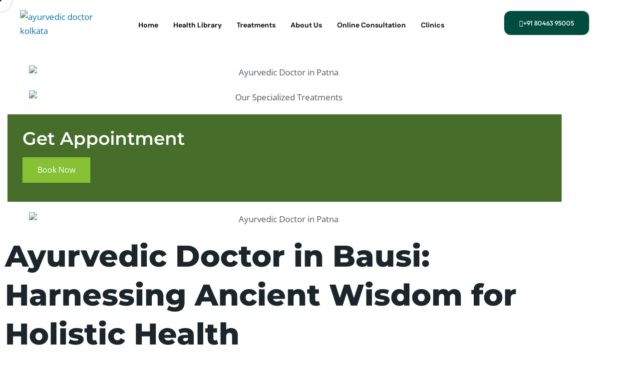

--- FILE ---
content_type: text/css
request_url: https://mshaqueclinic.com/new/wp-content/uploads/elementor/css/post-15539.css?ver=1769026909
body_size: 500
content:
.elementor-kit-15539{--e-global-color-primary:#6EC1E4;--e-global-color-secondary:#54595F;--e-global-color-text:#7A7A7A;--e-global-color-accent:#61CE70;--e-global-color-472059a:#111111;--e-global-color-a736551:#004C3F;--e-global-color-2d88493:#F5F5F5;--e-global-color-0dca730:#FFFFFF;--e-global-color-bfaf255:#FFEECE;--e-global-color-e9a0522:#FDFDF1;--e-global-color-6ec4be5:#FFDB95;--e-global-color-faed8dc:#AAD4CD;--e-global-color-561b4d7:#004D3F;--e-global-color-9a4438a:#017B66;--e-global-color-a893450:#017B66;--e-global-color-f7c9bf7:#004D3F;--e-global-typography-primary-font-family:"Roboto";--e-global-typography-primary-font-weight:600;--e-global-typography-secondary-font-family:"Roboto Slab";--e-global-typography-secondary-font-weight:400;--e-global-typography-text-font-family:"Roboto";--e-global-typography-text-font-weight:400;--e-global-typography-accent-font-family:"Roboto";--e-global-typography-accent-font-weight:500;color:#52575D;font-family:"Open Sans", Sans-serif;font-size:17px;font-weight:400;line-height:1.7em;}.elementor-kit-15539 button,.elementor-kit-15539 input[type="button"],.elementor-kit-15539 input[type="submit"],.elementor-kit-15539 .elementor-button{background-color:#0028FF;font-family:"Montserrat", Sans-serif;font-size:18px;font-weight:600;line-height:28px;color:#FFFFFF;border-style:solid;border-width:1px 1px 1px 1px;border-color:#0028FF;border-radius:50px 50px 50px 50px;padding:15px 60px 15px 60px;}.elementor-kit-15539 button:hover,.elementor-kit-15539 button:focus,.elementor-kit-15539 input[type="button"]:hover,.elementor-kit-15539 input[type="button"]:focus,.elementor-kit-15539 input[type="submit"]:hover,.elementor-kit-15539 input[type="submit"]:focus,.elementor-kit-15539 .elementor-button:hover,.elementor-kit-15539 .elementor-button:focus{background-color:#062D92;color:#FFFFFF;border-style:solid;border-width:1px 1px 1px 1px;border-color:#062D92;border-radius:0px 20px 0px 20px;}.elementor-kit-15539 e-page-transition{background-color:#FFBC7D;}.elementor-kit-15539 h1{color:#062D92;font-family:"Montserrat", Sans-serif;font-size:70px;font-weight:800;line-height:1.2em;}.elementor-kit-15539 h2{color:#1B262C;font-family:"Montserrat", Sans-serif;font-size:60px;font-weight:800;line-height:1.2em;}.elementor-kit-15539 h3{color:#1B262C;font-family:"Montserrat", Sans-serif;font-size:40px;font-weight:800;line-height:1.2em;}.elementor-kit-15539 h4{color:#1B262C;font-family:"Montserrat", Sans-serif;font-size:30px;font-weight:700;line-height:1.4em;}.elementor-kit-15539 h5{color:#1B262C;font-family:"Montserrat", Sans-serif;font-size:24px;font-weight:700;line-height:1.25em;}.elementor-kit-15539 h6{color:#1B262C;font-family:"Montserrat", Sans-serif;font-size:18px;font-weight:600;line-height:1.5em;}.elementor-kit-15539 input:not([type="button"]):not([type="submit"]),.elementor-kit-15539 textarea,.elementor-kit-15539 .elementor-field-textual{font-family:"Open Sans", Sans-serif;font-size:17px;font-weight:400;font-style:italic;line-height:24px;color:#52575D;background-color:#FFFFFF;border-style:solid;border-width:1px 1px 1px 1px;border-color:#BECBFF;border-radius:20px 20px 20px 20px;padding:10px 20px 10px 20px;}.elementor-kit-15539 input:focus:not([type="button"]):not([type="submit"]),.elementor-kit-15539 textarea:focus,.elementor-kit-15539 .elementor-field-textual:focus{color:#52575D;background-color:#FFFFFF;border-style:solid;border-width:1px 1px 1px 1px;border-color:#0962EA;border-radius:20px 20px 20px 20px;}.elementor-section.elementor-section-boxed > .elementor-container{max-width:1140px;}.e-con{--container-max-width:1140px;}.elementor-widget:not(:last-child){margin-block-end:20px;}.elementor-element{--widgets-spacing:20px 20px;--widgets-spacing-row:20px;--widgets-spacing-column:20px;}{}h1.entry-title{display:var(--page-title-display);}@media(max-width:1024px){.elementor-section.elementor-section-boxed > .elementor-container{max-width:1024px;}.e-con{--container-max-width:1024px;}}@media(max-width:767px){.elementor-kit-15539{font-size:14px;line-height:1.6em;}.elementor-kit-15539 h1{font-size:40px;line-height:1.3em;}.elementor-kit-15539 h2{font-size:40px;line-height:1.3em;}.elementor-section.elementor-section-boxed > .elementor-container{max-width:767px;}.e-con{--container-max-width:767px;}}

--- FILE ---
content_type: text/css
request_url: https://mshaqueclinic.com/new/wp-content/uploads/elementor/css/post-13371.css?ver=1769057424
body_size: 219
content:
.elementor-13371 .elementor-element.elementor-element-04e935c .eael-call-to-action.bg-img{background-repeat:no-repeat;background-position:center;background-size:cover;}.elementor-13371 .elementor-element.elementor-element-04e935c .eael-call-to-action{max-width:1110px;background-color:#466D2A;}.elementor-13371 .elementor-element.elementor-element-04e935c .eael-call-to-action.bg-img:after{background-color:#466D2A;}.elementor-13371 .elementor-element.elementor-element-04e935c .eael-call-to-action .title:not(.eael-cta-gradient-title){color:#FCFCFC;}.elementor-13371 .elementor-element.elementor-element-04e935c .eael-call-to-action .sub-title{color:#FAFAFA;}.elementor-13371 .elementor-element.elementor-element-04e935c .eael-call-to-action.cta-preset-1:not(.cta-preset-2) .cta-button:not(.cta-secondary-button){color:#FFFDFD;background:#86C234;}.elementor-13371 .elementor-element.elementor-element-04e935c .eael-call-to-action.cta-preset-1:not(.cta-preset-2) .cta-button:hover:not(.cta-secondary-button){color:#f9f9f9;background:#86C234;}.elementor-13371 .elementor-element.elementor-element-04e935c .eael-call-to-action.cta-preset-1:not(.cta-preset-2) .cta-button:after:not(.cta-secondary-button){background:#86C234;}.elementor-13371 .elementor-element.elementor-element-04e935c .eael-call-to-action .cta-button.effect-1:after{background:#86C234;}.elementor-13371 .elementor-element.elementor-element-04e935c .eael-call-to-action .cta-button.effect-2:after{background:#86C234;}.elementor-13371 .elementor-element.elementor-element-1fa8e6a > .elementor-background-overlay{background-image:url("https://mshaqueclinic.com/new/wp-content/uploads/2023/05/Ayurvedic-Doctor-in-Patna-2-1.jpg");background-position:center center;background-repeat:no-repeat;background-size:cover;opacity:0.12;}.elementor-13371 .elementor-element.elementor-element-659fc7c{color:#030303;}.elementor-13371 .elementor-element.elementor-element-d2d5770{text-align:start;}.elementor-13371 .elementor-element.elementor-element-d2d5770 .elementor-heading-title{color:#FF1010;}.elementor-13371 .elementor-element.elementor-element-067a1eb{--spacer-size:10px;}.elementor-13371 .elementor-element.elementor-element-4ec97ef .elementor-heading-title{color:#FF1010;}.elementor-13371 .elementor-element.elementor-element-dd10d63{--spacer-size:10px;}.elementor-13371 .elementor-element.elementor-element-3a022f3 .eael-call-to-action.bg-img{background-repeat:no-repeat;background-position:center;background-size:cover;}.elementor-13371 .elementor-element.elementor-element-3a022f3 .eael-call-to-action{max-width:1110px;background-color:#466D2A;}.elementor-13371 .elementor-element.elementor-element-3a022f3 .eael-call-to-action.bg-img:after{background-color:#466D2A;}.elementor-13371 .elementor-element.elementor-element-3a022f3 .eael-call-to-action .title:not(.eael-cta-gradient-title){color:#FCFCFC;}.elementor-13371 .elementor-element.elementor-element-3a022f3 .eael-call-to-action .sub-title{color:#FAFAFA;}.elementor-13371 .elementor-element.elementor-element-3a022f3 .eael-call-to-action.cta-preset-1:not(.cta-preset-2) .cta-button:not(.cta-secondary-button){color:#FFFDFD;background:#86C234;}.elementor-13371 .elementor-element.elementor-element-3a022f3 .eael-call-to-action.cta-preset-1:not(.cta-preset-2) .cta-button:hover:not(.cta-secondary-button){color:#f9f9f9;background:#86C234;}.elementor-13371 .elementor-element.elementor-element-3a022f3 .eael-call-to-action.cta-preset-1:not(.cta-preset-2) .cta-button:after:not(.cta-secondary-button){background:#86C234;}.elementor-13371 .elementor-element.elementor-element-3a022f3 .eael-call-to-action .cta-button.effect-1:after{background:#86C234;}.elementor-13371 .elementor-element.elementor-element-3a022f3 .eael-call-to-action .cta-button.effect-2:after{background:#86C234;}.elementor-13371 .elementor-element.elementor-element-981d43d{--spacer-size:10px;}.elementor-13371 .elementor-element.elementor-element-2e964dc{--spacer-size:10px;}.elementor-13371 .elementor-element.elementor-element-9e043ba .elementor-heading-title{color:#FF1010;}.elementor-13371 .elementor-element.elementor-element-9710435{--spacer-size:50px;}.elementor-13371 .elementor-element.elementor-element-b520ecf{--spacer-size:10px;}.elementor-13371 .elementor-element.elementor-element-aa17aed{--spacer-size:10px;}.elementor-13371 .elementor-element.elementor-element-c159610{--spacer-size:10px;}.elementor-13371 .elementor-element.elementor-element-d98edca .elementor-heading-title{color:#FF1010;}.elementor-13371 .elementor-element.elementor-element-dbe9576{--spacer-size:10px;}.elementor-13371 .elementor-element.elementor-element-2058c05 .elementor-heading-title{color:#FF1010;}

--- FILE ---
content_type: text/css
request_url: https://mshaqueclinic.com/new/wp-content/uploads/elementor/css/post-23422.css?ver=1769026910
body_size: 1181
content:
.elementor-23422 .elementor-element.elementor-element-a772a41{--display:flex;}.elementor-23422 .elementor-element.elementor-element-a772a41:not(.elementor-motion-effects-element-type-background), .elementor-23422 .elementor-element.elementor-element-a772a41 > .elementor-motion-effects-container > .elementor-motion-effects-layer{background-color:var( --e-global-color-0dca730 );}.elementor-23422 .elementor-element.elementor-element-682e550{--display:flex;--min-height:1px;--flex-direction:row;--container-widget-width:initial;--container-widget-height:100%;--container-widget-flex-grow:1;--container-widget-align-self:stretch;--flex-wrap-mobile:wrap;--padding-top:0px;--padding-bottom:0px;--padding-left:0px;--padding-right:0px;--z-index:100;}.elementor-23422 .elementor-element.elementor-element-1daf008{--display:flex;--justify-content:center;}.elementor-23422 .elementor-element.elementor-element-682fc43 > .elementor-widget-container{margin:0px -20px 0px 20px;}.elementor-23422 .elementor-element.elementor-element-682fc43{text-align:start;}.elementor-23422 .elementor-element.elementor-element-682fc43 img{width:80%;}.elementor-23422 .elementor-element.elementor-element-34abb08{--display:flex;--flex-direction:row;--container-widget-width:calc( ( 1 - var( --container-widget-flex-grow ) ) * 100% );--container-widget-height:100%;--container-widget-flex-grow:1;--container-widget-align-self:stretch;--flex-wrap-mobile:wrap;--justify-content:center;--align-items:center;--padding-top:0px;--padding-bottom:0px;--padding-left:0px;--padding-right:0px;}.elementor-23422 .elementor-element.elementor-element-24f8b4f .bdt-navbar-dropdown{padding:15px 15px 15px 15px;}.elementor-23422 .elementor-element.elementor-element-24f8b4f .bdt-navbar-nav > li > a{color:var( --e-global-color-472059a );font-family:"DM Sans", Sans-serif;font-size:14px;font-weight:700;}.elementor-23422 .elementor-element.elementor-element-24f8b4f .bdt-navbar-nav > li:hover > a:before{background-color:var( --e-global-color-2d88493 );}.elementor-23422 .elementor-element.elementor-element-24f8b4f .bdt-navbar-nav > li:hover > a:after{background-color:var( --e-global-color-2d88493 );}.elementor-23422 .elementor-element.elementor-element-24f8b4f .bdt-navbar-nav > li.bdt-active > a:before{background-color:var( --e-global-color-a736551 );}.elementor-23422 .elementor-element.elementor-element-24f8b4f .bdt-navbar-nav > li.bdt-active > a:after{background-color:var( --e-global-color-a736551 );}.elementor-23422 .elementor-element.elementor-element-24f8b4f .bdt-navbar-dropdown-nav > li > a{color:var( --e-global-color-472059a );font-family:"DM Sans", Sans-serif;font-size:14px;font-weight:500;}.elementor-23422 .elementor-element.elementor-element-24f8b4f .bdt-navbar-dropdown-nav > li + li{margin-top:5px;}.elementor-23422 .elementor-element.elementor-element-24f8b4f .bdt-navbar-dropdown-nav > li > a:hover{color:var( --e-global-color-a736551 );border-radius:10px 10px 10px 10px;}.elementor-23422 .elementor-element.elementor-element-40a76ea{--display:flex;--justify-content:center;--align-items:flex-end;--container-widget-width:calc( ( 1 - var( --container-widget-flex-grow ) ) * 100% );--margin-top:0px;--margin-bottom:0px;--margin-left:0px;--margin-right:0px;}.elementor-23422 .elementor-element.elementor-element-1a3c92f .elementor-button{background-color:var( --e-global-color-a736551 );font-family:"Outfit", Sans-serif;font-size:13px;font-weight:500;fill:var( --e-global-color-0dca730 );color:var( --e-global-color-0dca730 );border-style:solid;border-width:2px 2px 2px 2px;border-color:var( --e-global-color-2d88493 );border-radius:15px 15px 15px 15px;padding:10px 30px 10px 30px;}.elementor-23422 .elementor-element.elementor-element-1a3c92f .elementor-button:hover, .elementor-23422 .elementor-element.elementor-element-1a3c92f .elementor-button:focus{background-color:#111111;color:#FFFFFF;}.elementor-23422 .elementor-element.elementor-element-1a3c92f > .elementor-widget-container{margin:0px 20px 0px -20px;}.elementor-23422 .elementor-element.elementor-element-1a3c92f .elementor-button-content-wrapper{flex-direction:row;}.elementor-23422 .elementor-element.elementor-element-1a3c92f .elementor-button:hover svg, .elementor-23422 .elementor-element.elementor-element-1a3c92f .elementor-button:focus svg{fill:#FFFFFF;}.elementor-23422 .elementor-element.elementor-element-53e97e5{--display:flex;}.elementor-23422 .elementor-element.elementor-element-07ba5eb{--display:flex;--min-height:1px;--flex-direction:row;--container-widget-width:initial;--container-widget-height:100%;--container-widget-flex-grow:1;--container-widget-align-self:stretch;--flex-wrap-mobile:wrap;box-shadow:0px 10px 25px 0px rgba(0, 0, 0, 0.12);--margin-top:-300px;--margin-bottom:0px;--margin-left:0px;--margin-right:0px;--padding-top:0px;--padding-bottom:0px;--padding-left:0px;--padding-right:0px;--z-index:99;}.elementor-23422 .elementor-element.elementor-element-07ba5eb:not(.elementor-motion-effects-element-type-background), .elementor-23422 .elementor-element.elementor-element-07ba5eb > .elementor-motion-effects-container > .elementor-motion-effects-layer{background-color:#FFFFFF;}.elementor-23422 .elementor-element.elementor-element-aa605d6{--display:flex;--justify-content:center;}.elementor-23422 .elementor-element.elementor-element-9649ca7 > .elementor-widget-container{margin:0px -20px 0px 20px;}.elementor-23422 .elementor-element.elementor-element-9649ca7{text-align:start;}.elementor-23422 .elementor-element.elementor-element-9649ca7 img{width:50%;}.elementor-23422 .elementor-element.elementor-element-7f773a8{--display:flex;--flex-direction:row;--container-widget-width:calc( ( 1 - var( --container-widget-flex-grow ) ) * 100% );--container-widget-height:100%;--container-widget-flex-grow:1;--container-widget-align-self:stretch;--flex-wrap-mobile:wrap;--justify-content:center;--align-items:center;--padding-top:0px;--padding-bottom:0px;--padding-left:0px;--padding-right:0px;}.elementor-23422 .elementor-element.elementor-element-3c6f53a .bdt-navbar-dropdown{padding:15px 15px 15px 15px;}.elementor-23422 .elementor-element.elementor-element-3c6f53a .bdt-navbar-nav > li > a{color:var( --e-global-color-472059a );font-family:"DM Sans", Sans-serif;font-size:14px;font-weight:700;}.elementor-23422 .elementor-element.elementor-element-3c6f53a .bdt-navbar-nav > li:hover > a:before{background-color:var( --e-global-color-a736551 );}.elementor-23422 .elementor-element.elementor-element-3c6f53a .bdt-navbar-nav > li:hover > a:after{background-color:var( --e-global-color-a736551 );}.elementor-23422 .elementor-element.elementor-element-3c6f53a .bdt-navbar-nav > li.bdt-active > a:before{background-color:var( --e-global-color-a736551 );}.elementor-23422 .elementor-element.elementor-element-3c6f53a .bdt-navbar-nav > li.bdt-active > a:after{background-color:var( --e-global-color-a736551 );}.elementor-23422 .elementor-element.elementor-element-3c6f53a .bdt-navbar-dropdown-nav > li > a{color:var( --e-global-color-472059a );font-family:"DM Sans", Sans-serif;font-size:14px;font-weight:500;}.elementor-23422 .elementor-element.elementor-element-3c6f53a .bdt-navbar-dropdown-nav > li + li{margin-top:5px;}.elementor-23422 .elementor-element.elementor-element-3c6f53a .bdt-navbar-dropdown-nav > li > a:hover{color:var( --e-global-color-a736551 );border-radius:10px 10px 10px 10px;}.elementor-23422 .elementor-element.elementor-element-f0586d6{--display:flex;--justify-content:center;--align-items:flex-end;--container-widget-width:calc( ( 1 - var( --container-widget-flex-grow ) ) * 100% );--margin-top:0px;--margin-bottom:0px;--margin-left:0px;--margin-right:0px;}.elementor-23422 .elementor-element.elementor-element-15a15db .elementor-button{background-color:var( --e-global-color-a736551 );font-family:"Outfit", Sans-serif;font-size:13px;font-weight:500;fill:var( --e-global-color-0dca730 );color:var( --e-global-color-0dca730 );border-style:solid;border-width:2px 2px 2px 2px;border-color:var( --e-global-color-2d88493 );border-radius:15px 15px 15px 15px;padding:10px 30px 10px 30px;}.elementor-23422 .elementor-element.elementor-element-15a15db .elementor-button:hover, .elementor-23422 .elementor-element.elementor-element-15a15db .elementor-button:focus{background-color:#111111;color:#FFFFFF;}.elementor-23422 .elementor-element.elementor-element-15a15db > .elementor-widget-container{margin:0px 20px 0px -20px;}.elementor-23422 .elementor-element.elementor-element-15a15db .elementor-button-content-wrapper{flex-direction:row;}.elementor-23422 .elementor-element.elementor-element-15a15db .elementor-button:hover svg, .elementor-23422 .elementor-element.elementor-element-15a15db .elementor-button:focus svg{fill:#FFFFFF;}.elementor-23422 .elementor-element.elementor-element-199d7a7{--display:flex;}.elementor-23422 .elementor-element.elementor-element-ecd3421{--display:flex;--flex-direction:row;--container-widget-width:initial;--container-widget-height:100%;--container-widget-flex-grow:1;--container-widget-align-self:stretch;--flex-wrap-mobile:wrap;--gap:0px 0px;--row-gap:0px;--column-gap:0px;}.elementor-23422 .elementor-element.elementor-element-950286d{--display:flex;--flex-direction:column;--container-widget-width:100%;--container-widget-height:initial;--container-widget-flex-grow:0;--container-widget-align-self:initial;--flex-wrap-mobile:wrap;}.elementor-23422 .elementor-element.elementor-element-14208cd > .elementor-widget-container{margin:10px -20px -10px 20px;}.elementor-23422 .elementor-element.elementor-element-14208cd{text-align:start;}.elementor-23422 .elementor-element.elementor-element-14208cd img{width:60%;}.elementor-23422 .elementor-element.elementor-element-7179afe{--display:flex;--flex-direction:column;--container-widget-width:100%;--container-widget-height:initial;--container-widget-flex-grow:0;--container-widget-align-self:initial;--flex-wrap-mobile:wrap;}.elementor-23422 .elementor-element.elementor-element-fb5b173 .elementor-icon-wrapper{text-align:center;}.elementor-23422 .elementor-element.elementor-element-fb5b173.elementor-view-stacked .elementor-icon{background-color:var( --e-global-color-astglobalcolor4 );color:var( --e-global-color-a736551 );}.elementor-23422 .elementor-element.elementor-element-fb5b173.elementor-view-framed .elementor-icon, .elementor-23422 .elementor-element.elementor-element-fb5b173.elementor-view-default .elementor-icon{color:var( --e-global-color-astglobalcolor4 );border-color:var( --e-global-color-astglobalcolor4 );}.elementor-23422 .elementor-element.elementor-element-fb5b173.elementor-view-framed .elementor-icon, .elementor-23422 .elementor-element.elementor-element-fb5b173.elementor-view-default .elementor-icon svg{fill:var( --e-global-color-astglobalcolor4 );}.elementor-23422 .elementor-element.elementor-element-fb5b173.elementor-view-framed .elementor-icon{background-color:var( --e-global-color-a736551 );}.elementor-23422 .elementor-element.elementor-element-fb5b173.elementor-view-stacked .elementor-icon svg{fill:var( --e-global-color-a736551 );}.elementor-23422 .elementor-element.elementor-element-831f001 .elementor-icon-wrapper{text-align:center;}.elementor-23422 .elementor-element.elementor-element-831f001.elementor-view-stacked .elementor-icon{background-color:var( --e-global-color-astglobalcolor4 );color:var( --e-global-color-a736551 );}.elementor-23422 .elementor-element.elementor-element-831f001.elementor-view-framed .elementor-icon, .elementor-23422 .elementor-element.elementor-element-831f001.elementor-view-default .elementor-icon{color:var( --e-global-color-astglobalcolor4 );border-color:var( --e-global-color-astglobalcolor4 );}.elementor-23422 .elementor-element.elementor-element-831f001.elementor-view-framed .elementor-icon, .elementor-23422 .elementor-element.elementor-element-831f001.elementor-view-default .elementor-icon svg{fill:var( --e-global-color-astglobalcolor4 );}.elementor-23422 .elementor-element.elementor-element-831f001.elementor-view-framed .elementor-icon{background-color:var( --e-global-color-a736551 );}.elementor-23422 .elementor-element.elementor-element-831f001.elementor-view-stacked .elementor-icon svg{fill:var( --e-global-color-a736551 );}.elementor-23422 .elementor-element.elementor-element-206baa5{--display:flex;}.elementor-23422 .elementor-element.elementor-element-d1f2bb5{--display:flex;--flex-direction:row;--container-widget-width:initial;--container-widget-height:100%;--container-widget-flex-grow:1;--container-widget-align-self:stretch;--flex-wrap-mobile:wrap;--gap:0px 0px;--row-gap:0px;--column-gap:0px;}.elementor-23422 .elementor-element.elementor-element-d1f2bb5:not(.elementor-motion-effects-element-type-background), .elementor-23422 .elementor-element.elementor-element-d1f2bb5 > .elementor-motion-effects-container > .elementor-motion-effects-layer{background-color:var( --e-global-color-astglobalcolor4 );}.elementor-23422 .elementor-element.elementor-element-5d34281{--display:flex;--flex-direction:column;--container-widget-width:100%;--container-widget-height:initial;--container-widget-flex-grow:0;--container-widget-align-self:initial;--flex-wrap-mobile:wrap;}.elementor-23422 .elementor-element.elementor-element-bf91346 > .elementor-widget-container{margin:0px -20px 0px 20px;}.elementor-23422 .elementor-element.elementor-element-bf91346{text-align:start;}.elementor-23422 .elementor-element.elementor-element-bf91346 img{width:60%;}.elementor-23422 .elementor-element.elementor-element-0e0491d{--display:flex;--flex-direction:column;--container-widget-width:100%;--container-widget-height:initial;--container-widget-flex-grow:0;--container-widget-align-self:initial;--flex-wrap-mobile:wrap;}.elementor-23422 .elementor-element.elementor-element-04916f6 .elementor-icon-wrapper{text-align:center;}.elementor-23422 .elementor-element.elementor-element-04916f6.elementor-view-stacked .elementor-icon{background-color:var( --e-global-color-a736551 );color:var( --e-global-color-astglobalcolor4 );}.elementor-23422 .elementor-element.elementor-element-04916f6.elementor-view-framed .elementor-icon, .elementor-23422 .elementor-element.elementor-element-04916f6.elementor-view-default .elementor-icon{color:var( --e-global-color-a736551 );border-color:var( --e-global-color-a736551 );}.elementor-23422 .elementor-element.elementor-element-04916f6.elementor-view-framed .elementor-icon, .elementor-23422 .elementor-element.elementor-element-04916f6.elementor-view-default .elementor-icon svg{fill:var( --e-global-color-a736551 );}.elementor-23422 .elementor-element.elementor-element-04916f6.elementor-view-framed .elementor-icon{background-color:var( --e-global-color-astglobalcolor4 );}.elementor-23422 .elementor-element.elementor-element-04916f6.elementor-view-stacked .elementor-icon svg{fill:var( --e-global-color-astglobalcolor4 );}.elementor-23422 .elementor-element.elementor-element-72d806f .elementor-icon-wrapper{text-align:center;}.elementor-23422 .elementor-element.elementor-element-72d806f.elementor-view-stacked .elementor-icon{background-color:var( --e-global-color-a736551 );color:var( --e-global-color-astglobalcolor4 );}.elementor-23422 .elementor-element.elementor-element-72d806f.elementor-view-framed .elementor-icon, .elementor-23422 .elementor-element.elementor-element-72d806f.elementor-view-default .elementor-icon{color:var( --e-global-color-a736551 );border-color:var( --e-global-color-a736551 );}.elementor-23422 .elementor-element.elementor-element-72d806f.elementor-view-framed .elementor-icon, .elementor-23422 .elementor-element.elementor-element-72d806f.elementor-view-default .elementor-icon svg{fill:var( --e-global-color-a736551 );}.elementor-23422 .elementor-element.elementor-element-72d806f.elementor-view-framed .elementor-icon{background-color:var( --e-global-color-astglobalcolor4 );}.elementor-23422 .elementor-element.elementor-element-72d806f.elementor-view-stacked .elementor-icon svg{fill:var( --e-global-color-astglobalcolor4 );}.elementor-theme-builder-content-area{height:400px;}.elementor-location-header:before, .elementor-location-footer:before{content:"";display:table;clear:both;}@media(max-width:767px){.elementor-23422 .elementor-element.elementor-element-199d7a7{--padding-top:5px;--padding-bottom:30px;--padding-left:0px;--padding-right:0px;}.elementor-23422 .elementor-element.elementor-element-ecd3421{--padding-top:0px;--padding-bottom:0px;--padding-left:0px;--padding-right:0px;--z-index:100;}.elementor-23422 .elementor-element.elementor-element-950286d{--width:50%;--justify-content:center;--margin-top:10px;--margin-bottom:0px;--margin-left:0px;--margin-right:0px;--padding-top:0px;--padding-bottom:0px;--padding-left:0px;--padding-right:0px;}.elementor-23422 .elementor-element.elementor-element-14208cd > .elementor-widget-container{margin:0px 0px 0px 5px;}.elementor-23422 .elementor-element.elementor-element-14208cd{text-align:start;}.elementor-23422 .elementor-element.elementor-element-14208cd img{width:80%;}.elementor-23422 .elementor-element.elementor-element-7179afe{--width:50%;--flex-direction:row;--container-widget-width:calc( ( 1 - var( --container-widget-flex-grow ) ) * 100% );--container-widget-height:100%;--container-widget-flex-grow:1;--container-widget-align-self:stretch;--flex-wrap-mobile:wrap;--justify-content:flex-end;--align-items:center;--gap:0px 0px;--row-gap:0px;--column-gap:0px;--padding-top:0px;--padding-bottom:0px;--padding-left:0px;--padding-right:0px;}.elementor-23422 .elementor-element.elementor-element-fb5b173 > .elementor-widget-container{margin:0px 10px -8px 0px;}.elementor-23422 .elementor-element.elementor-element-fb5b173 .elementor-icon-wrapper{text-align:end;}.elementor-23422 .elementor-element.elementor-element-fb5b173 .elementor-icon{font-size:16px;}.elementor-23422 .elementor-element.elementor-element-fb5b173 .elementor-icon svg{height:16px;}.elementor-23422 .elementor-element.elementor-element-831f001 > .elementor-widget-container{margin:0px 10px -8px 0px;}.elementor-23422 .elementor-element.elementor-element-831f001 .elementor-icon-wrapper{text-align:end;}.elementor-23422 .elementor-element.elementor-element-831f001 .elementor-icon{font-size:16px;}.elementor-23422 .elementor-element.elementor-element-831f001 .elementor-icon svg{height:16px;}.elementor-23422 .elementor-element.elementor-element-d1f2bb5{--margin-top:-300px;--margin-bottom:0px;--margin-left:0px;--margin-right:0px;--padding-top:0px;--padding-bottom:0px;--padding-left:0px;--padding-right:0px;--z-index:99;}.elementor-23422 .elementor-element.elementor-element-5d34281{--width:50%;--justify-content:center;}.elementor-23422 .elementor-element.elementor-element-bf91346 > .elementor-widget-container{margin:0px 0px 0px 5px;}.elementor-23422 .elementor-element.elementor-element-bf91346{text-align:start;}.elementor-23422 .elementor-element.elementor-element-0e0491d{--width:50%;--flex-direction:row;--container-widget-width:calc( ( 1 - var( --container-widget-flex-grow ) ) * 100% );--container-widget-height:100%;--container-widget-flex-grow:1;--container-widget-align-self:stretch;--flex-wrap-mobile:wrap;--justify-content:flex-end;--align-items:center;--gap:0px 0px;--row-gap:0px;--column-gap:0px;}.elementor-23422 .elementor-element.elementor-element-04916f6 > .elementor-widget-container{margin:0px 10px -8px 0px;}.elementor-23422 .elementor-element.elementor-element-04916f6 .elementor-icon-wrapper{text-align:end;}.elementor-23422 .elementor-element.elementor-element-04916f6 .elementor-icon{font-size:16px;}.elementor-23422 .elementor-element.elementor-element-04916f6 .elementor-icon svg{height:16px;}.elementor-23422 .elementor-element.elementor-element-72d806f > .elementor-widget-container{margin:0px 10px -8px 0px;}.elementor-23422 .elementor-element.elementor-element-72d806f .elementor-icon-wrapper{text-align:end;}.elementor-23422 .elementor-element.elementor-element-72d806f .elementor-icon{font-size:16px;}.elementor-23422 .elementor-element.elementor-element-72d806f .elementor-icon svg{height:16px;}}@media(min-width:768px){.elementor-23422 .elementor-element.elementor-element-1daf008{--width:20%;}.elementor-23422 .elementor-element.elementor-element-34abb08{--width:60%;}.elementor-23422 .elementor-element.elementor-element-40a76ea{--width:20%;}.elementor-23422 .elementor-element.elementor-element-aa605d6{--width:20%;}.elementor-23422 .elementor-element.elementor-element-7f773a8{--width:60%;}.elementor-23422 .elementor-element.elementor-element-f0586d6{--width:20%;}.elementor-23422 .elementor-element.elementor-element-950286d{--width:50%;}.elementor-23422 .elementor-element.elementor-element-7179afe{--width:50%;}.elementor-23422 .elementor-element.elementor-element-5d34281{--width:50%;}.elementor-23422 .elementor-element.elementor-element-0e0491d{--width:50%;}}

--- FILE ---
content_type: text/css
request_url: https://mshaqueclinic.com/new/wp-content/uploads/elementor/css/post-20206.css?ver=1769026910
body_size: 1218
content:
.elementor-20206 .elementor-element.elementor-element-6c3f16e7{--display:flex;--min-height:45vh;--flex-direction:column;--container-widget-width:100%;--container-widget-height:initial;--container-widget-flex-grow:0;--container-widget-align-self:initial;--flex-wrap-mobile:wrap;--justify-content:space-around;--overlay-opacity:0.05;}.elementor-20206 .elementor-element.elementor-element-6c3f16e7:not(.elementor-motion-effects-element-type-background), .elementor-20206 .elementor-element.elementor-element-6c3f16e7 > .elementor-motion-effects-container > .elementor-motion-effects-layer{background-color:var( --e-global-color-a736551 );}.elementor-20206 .elementor-element.elementor-element-6c3f16e7::before, .elementor-20206 .elementor-element.elementor-element-6c3f16e7 > .elementor-background-video-container::before, .elementor-20206 .elementor-element.elementor-element-6c3f16e7 > .e-con-inner > .elementor-background-video-container::before, .elementor-20206 .elementor-element.elementor-element-6c3f16e7 > .elementor-background-slideshow::before, .elementor-20206 .elementor-element.elementor-element-6c3f16e7 > .e-con-inner > .elementor-background-slideshow::before, .elementor-20206 .elementor-element.elementor-element-6c3f16e7 > .elementor-motion-effects-container > .elementor-motion-effects-layer::before{background-image:url("https://mshaqueclinic.com/new/wp-content/uploads/2025/04/white-accent-01-1-1.png");--background-overlay:'';background-position:center center;background-size:cover;}.elementor-20206 .elementor-element.elementor-element-69393039{--display:flex;--flex-direction:row;--container-widget-width:initial;--container-widget-height:100%;--container-widget-flex-grow:1;--container-widget-align-self:stretch;--flex-wrap-mobile:wrap;--margin-top:70px;--margin-bottom:30px;--margin-left:0px;--margin-right:0px;}.elementor-20206 .elementor-element.elementor-element-1677b4a4{--display:flex;--gap:20px 20px;--row-gap:20px;--column-gap:20px;}.elementor-20206 .elementor-element.elementor-element-26b0122d{text-align:start;}.elementor-20206 .elementor-element.elementor-element-26b0122d img{width:38%;}.elementor-20206 .elementor-element.elementor-element-2c64b0ef > .elementor-widget-container{margin:0px 0px -10px 0px;}.elementor-20206 .elementor-element.elementor-element-2c64b0ef{font-family:"DM Sans", Sans-serif;font-size:15px;font-weight:400;color:var( --e-global-color-astglobalcolor4 );}.elementor-20206 .elementor-element.elementor-element-2c64b0ef p{margin-block-end:10px;}.elementor-20206 .elementor-element.elementor-element-1ce82f07{--grid-template-columns:repeat(0, auto);--icon-size:15px;--grid-column-gap:5px;--grid-row-gap:0px;}.elementor-20206 .elementor-element.elementor-element-1ce82f07 .elementor-widget-container{text-align:left;}.elementor-20206 .elementor-element.elementor-element-1ce82f07 .elementor-social-icon{background-color:#02010100;}.elementor-20206 .elementor-element.elementor-element-1ce82f07 .elementor-social-icon i{color:var( --e-global-color-0dca730 );}.elementor-20206 .elementor-element.elementor-element-1ce82f07 .elementor-social-icon svg{fill:var( --e-global-color-0dca730 );}.elementor-20206 .elementor-element.elementor-element-3c6b0ae6{--display:flex;--margin-top:0px;--margin-bottom:0px;--margin-left:100px;--margin-right:-77px;}.elementor-20206 .elementor-element.elementor-element-4940dff8 .elementor-heading-title{font-family:"Aeonik", Sans-serif;font-weight:500;color:var( --e-global-color-2d88493 );}.elementor-20206 .elementor-element.elementor-element-64372683 .elementor-icon-list-items:not(.elementor-inline-items) .elementor-icon-list-item:not(:last-child){padding-block-end:calc(2px/2);}.elementor-20206 .elementor-element.elementor-element-64372683 .elementor-icon-list-items:not(.elementor-inline-items) .elementor-icon-list-item:not(:first-child){margin-block-start:calc(2px/2);}.elementor-20206 .elementor-element.elementor-element-64372683 .elementor-icon-list-items.elementor-inline-items .elementor-icon-list-item{margin-inline:calc(2px/2);}.elementor-20206 .elementor-element.elementor-element-64372683 .elementor-icon-list-items.elementor-inline-items{margin-inline:calc(-2px/2);}.elementor-20206 .elementor-element.elementor-element-64372683 .elementor-icon-list-items.elementor-inline-items .elementor-icon-list-item:after{inset-inline-end:calc(-2px/2);}.elementor-20206 .elementor-element.elementor-element-64372683 .elementor-icon-list-icon i{transition:color 0.3s;}.elementor-20206 .elementor-element.elementor-element-64372683 .elementor-icon-list-icon svg{transition:fill 0.3s;}.elementor-20206 .elementor-element.elementor-element-64372683{--e-icon-list-icon-size:14px;--icon-vertical-offset:0px;}.elementor-20206 .elementor-element.elementor-element-64372683 .elementor-icon-list-item > .elementor-icon-list-text, .elementor-20206 .elementor-element.elementor-element-64372683 .elementor-icon-list-item > a{font-family:"Aeonik", Sans-serif;font-size:16px;font-weight:400;}.elementor-20206 .elementor-element.elementor-element-64372683 .elementor-icon-list-text{color:var( --e-global-color-astglobalcolor4 );transition:color 0.3s;}.elementor-20206 .elementor-element.elementor-element-5542873 .elementor-heading-title{font-family:"Aeonik", Sans-serif;font-weight:500;color:var( --e-global-color-2d88493 );}.elementor-20206 .elementor-element.elementor-element-c3feb0c .elementor-icon-list-items:not(.elementor-inline-items) .elementor-icon-list-item:not(:last-child){padding-block-end:calc(2px/2);}.elementor-20206 .elementor-element.elementor-element-c3feb0c .elementor-icon-list-items:not(.elementor-inline-items) .elementor-icon-list-item:not(:first-child){margin-block-start:calc(2px/2);}.elementor-20206 .elementor-element.elementor-element-c3feb0c .elementor-icon-list-items.elementor-inline-items .elementor-icon-list-item{margin-inline:calc(2px/2);}.elementor-20206 .elementor-element.elementor-element-c3feb0c .elementor-icon-list-items.elementor-inline-items{margin-inline:calc(-2px/2);}.elementor-20206 .elementor-element.elementor-element-c3feb0c .elementor-icon-list-items.elementor-inline-items .elementor-icon-list-item:after{inset-inline-end:calc(-2px/2);}.elementor-20206 .elementor-element.elementor-element-c3feb0c .elementor-icon-list-icon i{transition:color 0.3s;}.elementor-20206 .elementor-element.elementor-element-c3feb0c .elementor-icon-list-icon svg{transition:fill 0.3s;}.elementor-20206 .elementor-element.elementor-element-c3feb0c{--e-icon-list-icon-size:14px;--icon-vertical-offset:0px;}.elementor-20206 .elementor-element.elementor-element-c3feb0c .elementor-icon-list-item > .elementor-icon-list-text, .elementor-20206 .elementor-element.elementor-element-c3feb0c .elementor-icon-list-item > a{font-family:"Aeonik", Sans-serif;font-size:16px;font-weight:400;}.elementor-20206 .elementor-element.elementor-element-c3feb0c .elementor-icon-list-text{color:var( --e-global-color-astglobalcolor4 );transition:color 0.3s;}.elementor-20206 .elementor-element.elementor-element-172e5470{--display:flex;--margin-top:0px;--margin-bottom:0px;--margin-left:0px;--margin-right:-85px;}.elementor-20206 .elementor-element.elementor-element-56546ec3 .elementor-heading-title{font-family:"Aeonik", Sans-serif;font-weight:500;color:var( --e-global-color-2d88493 );}.elementor-20206 .elementor-element.elementor-element-7746f0d0 .elementor-icon-list-items:not(.elementor-inline-items) .elementor-icon-list-item:not(:last-child){padding-block-end:calc(2px/2);}.elementor-20206 .elementor-element.elementor-element-7746f0d0 .elementor-icon-list-items:not(.elementor-inline-items) .elementor-icon-list-item:not(:first-child){margin-block-start:calc(2px/2);}.elementor-20206 .elementor-element.elementor-element-7746f0d0 .elementor-icon-list-items.elementor-inline-items .elementor-icon-list-item{margin-inline:calc(2px/2);}.elementor-20206 .elementor-element.elementor-element-7746f0d0 .elementor-icon-list-items.elementor-inline-items{margin-inline:calc(-2px/2);}.elementor-20206 .elementor-element.elementor-element-7746f0d0 .elementor-icon-list-items.elementor-inline-items .elementor-icon-list-item:after{inset-inline-end:calc(-2px/2);}.elementor-20206 .elementor-element.elementor-element-7746f0d0 .elementor-icon-list-icon i{transition:color 0.3s;}.elementor-20206 .elementor-element.elementor-element-7746f0d0 .elementor-icon-list-icon svg{transition:fill 0.3s;}.elementor-20206 .elementor-element.elementor-element-7746f0d0{--e-icon-list-icon-size:14px;--icon-vertical-offset:0px;}.elementor-20206 .elementor-element.elementor-element-7746f0d0 .elementor-icon-list-item > .elementor-icon-list-text, .elementor-20206 .elementor-element.elementor-element-7746f0d0 .elementor-icon-list-item > a{font-family:"Aeonik", Sans-serif;font-size:16px;font-weight:400;}.elementor-20206 .elementor-element.elementor-element-7746f0d0 .elementor-icon-list-text{color:var( --e-global-color-astglobalcolor4 );transition:color 0.3s;}.elementor-20206 .elementor-element.elementor-element-5c4868eb{--display:flex;--margin-top:0px;--margin-bottom:0px;--margin-left:30px;--margin-right:-30px;}.elementor-20206 .elementor-element.elementor-element-51082475 .elementor-heading-title{font-family:"Aeonik", Sans-serif;font-weight:500;color:var( --e-global-color-2d88493 );}.elementor-20206 .elementor-element.elementor-element-767f0f3 .elementor-icon-list-items:not(.elementor-inline-items) .elementor-icon-list-item:not(:last-child){padding-block-end:calc(10px/2);}.elementor-20206 .elementor-element.elementor-element-767f0f3 .elementor-icon-list-items:not(.elementor-inline-items) .elementor-icon-list-item:not(:first-child){margin-block-start:calc(10px/2);}.elementor-20206 .elementor-element.elementor-element-767f0f3 .elementor-icon-list-items.elementor-inline-items .elementor-icon-list-item{margin-inline:calc(10px/2);}.elementor-20206 .elementor-element.elementor-element-767f0f3 .elementor-icon-list-items.elementor-inline-items{margin-inline:calc(-10px/2);}.elementor-20206 .elementor-element.elementor-element-767f0f3 .elementor-icon-list-items.elementor-inline-items .elementor-icon-list-item:after{inset-inline-end:calc(-10px/2);}.elementor-20206 .elementor-element.elementor-element-767f0f3 .elementor-icon-list-icon i{color:var( --e-global-color-astglobalcolor4 );transition:color 0.3s;}.elementor-20206 .elementor-element.elementor-element-767f0f3 .elementor-icon-list-icon svg{fill:var( --e-global-color-astglobalcolor4 );transition:fill 0.3s;}.elementor-20206 .elementor-element.elementor-element-767f0f3{--e-icon-list-icon-size:16px;--icon-vertical-offset:0px;}.elementor-20206 .elementor-element.elementor-element-767f0f3 .elementor-icon-list-item > .elementor-icon-list-text, .elementor-20206 .elementor-element.elementor-element-767f0f3 .elementor-icon-list-item > a{font-family:"Aeonik", Sans-serif;font-size:14px;font-weight:400;}.elementor-20206 .elementor-element.elementor-element-767f0f3 .elementor-icon-list-text{color:var( --e-global-color-astglobalcolor4 );transition:color 0.3s;}.elementor-20206 .elementor-element.elementor-element-6a4689c5{font-family:"DM Sans", Sans-serif;font-size:14px;font-weight:400;color:var( --e-global-color-astglobalcolor4 );}.elementor-20206 .elementor-element.elementor-element-6a4689c5 p{margin-block-end:0px;}.elementor-20206 .elementor-element.elementor-element-224c0677{--display:flex;--flex-direction:row;--container-widget-width:initial;--container-widget-height:100%;--container-widget-flex-grow:1;--container-widget-align-self:stretch;--flex-wrap-mobile:wrap;--justify-content:center;border-style:solid;--border-style:solid;border-width:1px 0px 0px 0px;--border-top-width:1px;--border-right-width:0px;--border-bottom-width:0px;--border-left-width:0px;border-color:#FFFFFF2B;--border-color:#FFFFFF2B;--padding-top:010px;--padding-bottom:10px;--padding-left:0px;--padding-right:0px;}.elementor-20206 .elementor-element.elementor-element-37ce2714 > .elementor-widget-container{margin:5px 0px -28px 0px;}.elementor-20206 .elementor-element.elementor-element-37ce2714{text-align:center;font-family:"DM Sans", Sans-serif;font-size:14px;font-weight:400;color:var( --e-global-color-2d88493 );}.elementor-theme-builder-content-area{height:400px;}.elementor-location-header:before, .elementor-location-footer:before{content:"";display:table;clear:both;}@media(max-width:1024px){.elementor-20206 .elementor-element.elementor-element-6a4689c5 > .elementor-widget-container{margin:0px 0px -14px 0px;}}@media(max-width:767px){.elementor-20206 .elementor-element.elementor-element-26b0122d{text-align:center;}.elementor-20206 .elementor-element.elementor-element-2c64b0ef > .elementor-widget-container{padding:0px 10px 0px 10px;}.elementor-20206 .elementor-element.elementor-element-2c64b0ef{text-align:center;}.elementor-20206 .elementor-element.elementor-element-1ce82f07 .elementor-widget-container{text-align:center;}.elementor-20206 .elementor-element.elementor-element-3c6b0ae6{--margin-top:0px;--margin-bottom:0px;--margin-left:0px;--margin-right:0px;}.elementor-20206 .elementor-element.elementor-element-4940dff8{text-align:center;}.elementor-20206 .elementor-element.elementor-element-5542873{text-align:center;}.elementor-20206 .elementor-element.elementor-element-56546ec3{text-align:center;}.elementor-20206 .elementor-element.elementor-element-5c4868eb{--margin-top:0px;--margin-bottom:0px;--margin-left:0px;--margin-right:0px;}.elementor-20206 .elementor-element.elementor-element-51082475{text-align:center;}.elementor-20206 .elementor-element.elementor-element-6a4689c5{text-align:center;}.elementor-20206 .elementor-element.elementor-element-37ce2714 > .elementor-widget-container{padding:0px 10px 0px 10px;}.elementor-20206 .elementor-element.elementor-element-37ce2714{text-align:center;}}/* Start Custom Fonts CSS */@font-face {
	font-family: 'Aeonik';
	font-style: normal;
	font-weight: 300;
	font-display: auto;
	src: url('https://mshaqueclinic.com/new/wp-content/uploads/2025/02/AeonikTRIAL-Light.ttf') format('truetype');
}
@font-face {
	font-family: 'Aeonik';
	font-style: normal;
	font-weight: 400;
	font-display: auto;
	src: url('https://mshaqueclinic.com/new/wp-content/uploads/2025/02/AeonikTRIAL-Regular-1.ttf') format('truetype');
}
@font-face {
	font-family: 'Aeonik';
	font-style: normal;
	font-weight: 700;
	font-display: auto;
	src: url('https://mshaqueclinic.com/new/wp-content/uploads/2025/02/AeonikTRIAL-Bold-1.ttf') format('truetype');
}
@font-face {
	font-family: 'Aeonik';
	font-style: normal;
	font-weight: 500;
	font-display: auto;
	src: url('https://mshaqueclinic.com/new/wp-content/uploads/2025/02/Aeonik-Medium.ttf') format('truetype');
}
/* End Custom Fonts CSS */

--- FILE ---
content_type: text/css
request_url: https://mshaqueclinic.com/new/wp-content/uploads/elementor/css/post-20056.css?ver=1769026911
body_size: -25
content:
.elementor-20056 .elementor-element.elementor-element-6012a78a{--display:flex;--gap:35px 35px;--row-gap:35px;--column-gap:35px;--margin-top:0px;--margin-bottom:0px;--margin-left:0px;--margin-right:0px;--padding-top:20px;--padding-bottom:20px;--padding-left:10px;--padding-right:10px;}.elementor-20056 .elementor-element.elementor-element-6d9b7251 .elementor-heading-title{font-family:"DM Sans", Sans-serif;font-size:14px;font-weight:600;}.elementor-20056 .elementor-element.elementor-element-6b540f5a .elementor-heading-title{font-family:"DM Sans", Sans-serif;font-size:14px;font-weight:600;}#elementor-popup-modal-20056 .dialog-widget-content{animation-duration:0.7s;box-shadow:2px 8px 23px 3px rgba(0,0,0,0.2);}#elementor-popup-modal-20056{background-color:rgba(0,0,0,.8);justify-content:flex-end;align-items:center;pointer-events:all;}#elementor-popup-modal-20056 .dialog-message{width:640px;height:100vh;align-items:center;}#elementor-popup-modal-20056 .dialog-close-button{display:flex;}@media(max-width:767px){.elementor-20056 .elementor-element.elementor-element-6012a78a{--padding-top:30px;--padding-bottom:30px;--padding-left:30px;--padding-right:30px;}}@media(min-width:768px){.elementor-20056 .elementor-element.elementor-element-6012a78a{--content-width:100%;}}